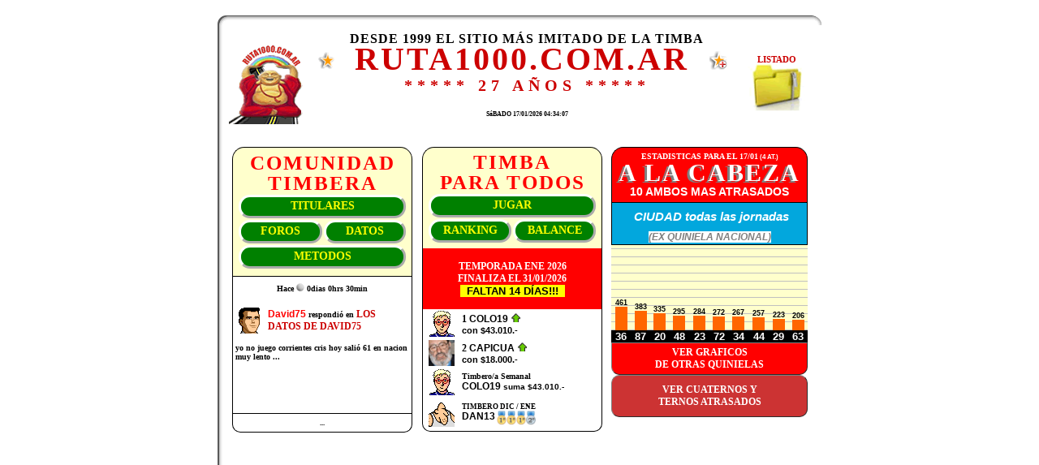

--- FILE ---
content_type: text/html; charset=ISO_8859-1
request_url: https://ruta1000.com.ar/index2008.php?FechaAlMinuto=2023_05_15
body_size: 9438
content:
 

<STYLE TYPE="text/css">
font.LittleLink, a.LittleLink:link, a.LittleLink:visited ,a.LittleLink:hover ,a.LittleLink:active { font-size:10px ; font-family:Verdana; color:#CC0000}
div.LittleLink { text-align:center;font-size:10px;background:#FFFFFF;border:#EEEEEE 1px solid;padding:0px }
font.LittleLink { color:#000000 }
h1 { margin:0;font-size:20px;color:#FFFFFF;font-family:Arial,Verdana}
h2 { margin:0;font-size:14px;color:#000000;font-family:Arial,Verdana }
</STYLE>

 
<html xmlns="http://www.w3.org/1999/xhtml">
<head>


<meta name="viewport" content="width=device-width,  initial-scale=0.75">


<!-- avisos automaticos google -->
<script async src="//pagead2.googlesyndication.com/pagead/js/adsbygoogle.js"></script>
<script>
     (adsbygoogle = window.adsbygoogle || []).push({
          google_ad_client: "ca-pub-5283369676931580",
          enable_page_level_ads: true
     });
</script>
<!-- fin avisos automaticos google -->

<STYLE TYPE="text/css">
font { font-family:Verdana;font-size:8px;}
td { font-family:Verdana;font-size:8px;}
a { text-decoration:none;}

a:active , a:link , a:visited {color:#CC0000;font-size:12}
a:active {color:#FF0000;font-size:12}
p.miparrafo {font-size:11}
td {font-size:14;text-align:center;font-weight:700;;margin:0px;padding:0}
font.Cabezas {font-style:italic;font-size:25;color:FF0000;font-family:Verdana}
<!--font.Cabezas2 {font-size:25;color:#000000;font-family:Impact}-->
font.Cabezas2 {font-size:25px;color:#000000;font-family: Verdana;font-style: normal;font-weight:900;font-style:italic}
font.CabezasCordoba {font-style:italic;font-size:22;color:FF0000;font-family:Verdana}
font.Texto2 {font-size:18}
font {font-size:12;font-family:Arial,Verdana}
font.titulo1 {font-size:30}
font.titulo2 {font-size:18}
font.titulo3 {font-size:14}
font.copyright {font-size:11;color:#000000 }

font.LittleLink, a.LittleLink:link, a.LittleLink:visited ,a.LittleLink:hover ,a.LittleLink:active { font-size:14px ; font-family:Verdana; color:#CC0000}
div.LittleLink { text-align:center;font-size:14;background:#FFFFFF;border:#EEEEEE 1px solid;padding:0px }
font.LittleLink { color:#000000 }

div.cuadro {font-size:12px;border:1px solid;background-color:white;padding:2px }

/* submenus */
font.SubMenus, a.SubMenus:link, a.SubMenus:visited ,a.SubMenus:hover ,a.SubMenus:active { font-size:11px ; font-family:Verdana; color:#CC0000}

li.SubMenusFolder { font-size:11px }

a.SubMenusLink , a.SubMenusLink:link, a.SubMenusLink:hover ,a.SubMenusLink:active { font-size:12px ; font-family:Verdana; color:black;}
a.SubMenusLink:visited { color:#CC0000; }

div.SubMenusTitulo { font-size:24px;line-height:2.0;text-align:center }

h1.juegos { background-color:green ; font-size:22px;color:white;text-align:center } /* quini 6 titulo */

h1.isFolder2 { font-size:16px;color:black} /* quini 6 resultados */ 
li.isFolder { margin-left:30px; } /* quini 6 resultados */ 
font.isFolder2 { font-size:16px;color:black} /* TABLA DE ATRASADOS */ 

//a:active , a:link , a:visited, a:hover { font-size:10px; font-family:Verdana }

a:active , a:link , a:visited { font-size:10px; font-family:Verdana }

a.link { font-size:10px ; }
a:visited { font-size:10px; font-family:Verdana;  }
li { font-size:12px; line-height:110%; }
.juegos {  color: red ; font-size:16px ; }


/* fin submenus */

</STYLE>

<!-- fin menu tree -->

<script type="text/javascript">
owurl7 = document.getElementById("menumostrar");
owurl7.style.display= 'block';
</script>


<script src="bookmark.js"></script> 

<script async src="showGlobales.js"></script> 


<script type="text/javascript">

function ocultar_mostrar(){

owurl7 = document.getElementById("submenus");
owurl7.style.display= owurl7.style.display!='none'? owurl7.style.display='none': owurl7.style.display='block';

owurl = document.getElementById("textomenumostrar");
owurl.text = owurl7.style.display!='block'? owurl.text='MOSTRAR SUBMENÚ': owurl.text='OCULTAR SUBMENÚ';

}

       
function IrLink(link1,link2) {
// alert() ;
// if(top.Resultados ){
// window.frames['Resultados'].location.href=link1;
// } else {
window.top.location.href=link2;
// }

}

</script>

<script type="text/javascript">

// Script para agragar a Favoritos

function agregar(){
//Para internet explorer
if ((navigator.appName=="Microsoft Internet Explorer") && (parseInt(navigator.appVersion)>=4)) {
var url="https://www.ruta1000.com.ar/"; //Cambia esta dirección por la de tu web
var titulo="Resultados Quinielas y Loterias de Argentina"; //Cambia esta nombre por el de tu web
window.external.AddFavorite(url,titulo);
}
//Para Netscape y Firefox
else {
if(navigator.appName == "Netscape")
alert ("Presione Crtl+D para agregar a este sitio en sus Bookmarks");  //Puedes personalizar este mensaje
}
}
</script>

<script>
  (function(i,s,o,g,r,a,m){i['GoogleAnalyticsObject']=r;i[r]=i[r]||function(){
  (i[r].q=i[r].q||[]).push(arguments)},i[r].l=1*new Date();a=s.createElement(o),
  m=s.getElementsByTagName(o)[0];a.async=1;a.src=g;m.parentNode.insertBefore(a,m)
  })(window,document,'script','//www.google-analytics.com/analytics.js','ga');

  ga('create', 'UA-6063169-1', 'ruta1000.com.ar');
  ga('send', 'pageview');

</script>


<!-- Google tag (gtag.js) -->
<script async src="https://www.googletagmanager.com/gtag/js?id=G-PM5T4CZELF"></script>
<script>
  window.dataLayer = window.dataLayer || [];
  function gtag(){dataLayer.push(arguments);}
  gtag('js', new Date());

  gtag('config', 'G-PM5T4CZELF');
</script>

</head>
<body OnLoad="focus()">
<BR>
<!-- Facebook -->
<div id="fb-root"></div>
<script>(function(d, s, id) {
  var js, fjs = d.getElementsByTagName(s)[0];
  if (d.getElementById(id)) return;
  js = d.createElement(s); js.id = id;
  js.src = 'https://connect.facebook.net/es_LA/sdk.js#xfbml=1&version=v2.12';
  fjs.parentNode.insertBefore(js, fjs);
}(document, 'script', 'facebook-jssdk'));</script>
<!-- FIN Facebook -->


<a name="top"></a>
<div align="center">


<!-- Tabla INICIAL -->

<!--------------------------- INICIO CUADRO 1 --------------------------->
<table style="padding:0px" border="0" cellpadding="0" cellspacing="0" width="600px" height="100%">

  <tr valign="top"><!-- fila 1 -->
   <td style="padding:0px"><img src="/images/cuadro3_r1_c1.gif" width="13" height="13" border="0"></td>
   <td style="padding:0px" background="/images/cuadro3_r1_c2.gif"><img src="/images/shim.gif" width="1" height="1" border="0"></td>
   <td style="padding:0px"><img src="/images/cuadro3_r1_c3.gif" width="13" height="13" border="0"></td>
  </tr>
  <tr valign="top"><!-- fila 2 -->
   <td style="padding:0px" background="/images/cuadro3_r2_c1.gif"><img src="/images/shim.gif" width="13" height="1" border="0"></td>
   <td style="padding:0px" width=100% height=100% align="center">
<!--------------------------- FIN CUADRO 1 (CONTENIDO) --------------------------->

<a name="-Sorteos"></a>

<!-- tabla1 -->
<table width="720px" border="0">

<tr  height="140px">
<td style="border:0px solid #000000;padding:0px;text-align:center" width="100px">
<a href="index2008.php" alt="menu"><img src='images/LogoRutaMini.gif' alt="Home - Página de inicio" border="0" width="100px" height="100px"></a>
</td>

<td width="100%" align="center">

<!-- 
<div style="line-height:2;background-color:white;font-size:11px">
<a class="LittleLink" style="font-size:11px" href="javascript:window.history.back();">&laquo; ATRÁS</a> |  
<a class="LittleLink" style="font-size:11px" href="index2008.php">HOME</a> |  
<a class="LittleLink" style="font-size:11px" href="index2008.php?Resultado=MenuPersonal" title="MENU PERSONAL" alt="MENU PERSONAL">MENU PERSONAL</a> |  
<a class="LittleLink" style="font-size:11px" href="index2008.php?Resultado=MenuCompleto" title="MENU COMPLETO" alt="MENU PERSONAL">MENU COMPLETO</a> |  
<A class="LittleLink" style="font-size:11px" HREF="javascript:history.go(0)">RECARGAR</a>
</div>
-->

<div style="background-color:white;border-style:solid;border-color:#FFFFFF;border-width:2px;padding:5px;letter-spacing:1px"><nobr>
<font style="font-size:16px;font-family:consolas,verdana;line-height:20%;letter-spacing:1px">DESDE 1999 EL SITIO MÁS IMITADO DE LA TIMBA</font><br>
<a style="font-size:18px" href="index2008.php?Resultado=MenuPersonal" title="MENU PERSONAL" alt="MENU PERSONAL"><img src="images/EstrellaMenu.gif" height="23px" border="0"></a> 
&nbsp;&nbsp;&nbsp;&nbsp;<a style="font-size:40px;text-decoration:none;font-family:impact,verdana;line-height:120%;letter-spacing:3px;color:#CC0000;" href="/" target="_top" >RUTA1000.COM.AR</a>&nbsp;&nbsp;&nbsp;&nbsp;
<a href="javascript:AddBookmark(document.title,window.location)" title="AGREGAR PAGINA AL MENU PERSONAL" 
alt="AGREGAR PAGINA AL MENU PERSONAL" ><img src="images/AgregarAlMenu.gif" height="23px" border=0></a>&nbsp;&nbsp;</font><bR>
<!-- <font style="font-size:16px;font-family:consolas,verdana;line-height:80%;letter-spacing:1px">26 AÑOS CON LA MEJOR INFORMACIÓN!!!</font><br>
<font style="font-size:14px;font-family:consolas,verdana;line-height:80%;letter-spacing:6px;color:#CC0000"> &nbsp;VERSION&nbsp;COMPLETA</font><br><br> -->
<font style="font-size:20px;font-family:consolas,verdana;line-height:80%;letter-spacing:6px;color:#CC0000">***** 27 AÑOS *****</font><br><br></div>
<div style="height:30px;font-size:8px"> 
SáBADO 17/01/2026 04:34:07<br><!-- Facebook -->
<div class="fb-like" data-href="https://www.ruta1000.com.ar" data-layout="button_count" data-action="like" data-size="small" data-show-faces="false" data-share="true"></div>
<!-- FIN Facebook -->
</div>
</td>

<td style="border:0px solid #000000;padding:0px;text-align:center" width="100px">
<a class="littlelink" target="Ruta1000Index2008" style="font-size:11px" href='index2008.php?Resultado=Ultimos_Sorteos_Loterias_Quinielas_Poceados#Sorteos'>LISTADO<br><img border="0px" height="60px" src="images/Listado.gif">
</td>
</tr>


</table>
<a name="Arriba"></a>

<!-- fin tabla1 -->

<!-- tabla2 -->

<table width="100%" border="0" cellspacing=0>
<tr><td valign="top" width="65%"><STYLE TYPE="text/css">
td.menu2 { padding:0px;border:3px white outset; border-radius: 20px; font-size:14px; background-color:green; height:29}
</STYLE>

<table border="0" width="100%" cellpadding=0 height="182px" cellspacing=0>
<tr width="200"><td valign="top" width="50%" style="padding:6px">

	<table bgcolor="FFFFFF" width="100%" style="border:#000000 solid 0px;text-align:center" border=0 cellpadding=0 cellspacing=0>
	<tr>
	<td colspan="2" bgcolor="#F5F5DC" height="160px" style="background:#FFFFCC;border-bottom:#000000 solid 0px;padding:5px;font-size:8px;border:1px black outset; border-top-left-radius:15px;border-top-right-radius:15px;">
	<a style="color:red;font-size:20px" target="_self" href="index2008.php?Resultado=libro"><font style="font-size:25px;text-decoration:none;font-family:impact,verdana;line-height:100%;letter-spacing:2px">COMUNIDAD<BR>TIMBERA</font></a><br>

	<table border=0 width="100%">

	<tr>
	<td class="menu2" colspan="2"><a class="littlelink" style="font-size:14px;color:yellow" target="_self" href="index2008.php?Resultado=libro">TITULARES</a></td>
	</tr>

	<tr>
	<td class="menu2"><a class="littlelink" style="font-size:14px;color:yellow" target="_self" href="index2008.php?Resultado=Foros">FOROS</a></td>
	<td class="menu2"><a class="littlelink" style="color:yellow;font-size:14px" target="_self" href="index2008.php?Resultado=Foro3">DATOS</a></td>
	</tr>

	<tr>
	<td class="menu2" colspan="2"><a class="littlelink" style="font-size:14px;color:yellow" target="_self" href="index2008.php?Resultado=Foro1">METODOS</a></td>
	</tr>

	</table>

</td>
</tr>

</table>

<table bgcolor="FFFFFF" width="100%" height="192px" style="border:#000000 solid 1px;border-top:#000000 solid 0px;margin:0 auto;border-bottom-left-radius:10px;border-bottom-right-radius:10px;" border=0 cellpadding=0 cellspacing=0>
<tr width="200">
<td style="padding:3px;margin:0px;font-size:10;border:#000000 solid 0px;" colspan=2>Hace <img src='../../images/boton_intermitente.gif' border='0'> 0dias 0hrs 30min</td></tr>
<tr height="50px">
<td width="40px;border:#000000 solid 0px;"><a href="index2008.php?Resultado=VerPerfil&user=David75"><img border='0' src='/ikonboard/avatars/M_25.gif'></a></td>
<td style="text-align:left;padding:3px;font-size:10;border:#000000 solid 0px;"><font color="FF0000">David75</font>  respondió en  <a style='color:#CC0000' href='index2008.php?Resultado=MensajeForo&forum=3&topic=2483#Sorteos'>LOS DATOS DE DAVID75</a><br></td>
</tr>
<tr>
<td style="text-align:left;padding:3px;font-size:10;border:#000000 solid 0px;border-bottom-left-radius:15px;border-bottom-right-radius:15px;" valign="top" colspan=2 height="89px">
yo no juego corrientes cris hoy salió 61 en nacion muy lento    ...</td></tr><tr><td colspan=2 style='font-size:9px;border-top:1px solid black;border-bottom-left-radius:15px;border-bottom-right-radius:15px;'>...</td></tr>
</table>

</td>
<td valign="top" style="padding:6px" width="50%" height="200">


	<table bgcolor="FFFFFF" width="100%" style="border:#000000 solid 0px;text-align:center" border=0 cellpadding=0 cellspacing=0>
	<tr>
	<td colspan="2" bgcolor="#F5F5DC" height="90px" style="background:#FFFFCC;padding:5px;font-size:8px;border:1px black outset; border-top-left-radius:15px;border-top-right-radius:15px;border-bottom:#000000 solid 0px;">
	<a style="color:red;font-size:20px" target="_self" href="index2008.php?Resultado=PublicarFijas"><font style="font-size:25px;text-decoration:none;font-family:impact,verdana;line-height:100%;letter-spacing:2px">TIMBA<BR>PARA TODOS</font></a><br>

	<table border=0 width="100%" height="60">

	<tr>
	<td class="menu2" colspan="2"><a class="littlelink" style="font-size:14px;color:yellow" target="_self" href="index2008.php?Resultado=PublicarFijas">JUGAR</a></td>
	</tr>

	<tr>
	<td class="menu2"><a class="littlelink" style="font-size:14px;color:yellow" target="_self" href="index2008.php?Resultado=Ranking">RANKING</a></td>
	<td class="menu2"><a class="littlelink" style="color:yellow;font-size:14px" target="_self" href="index2008.php?Resultado=Balance">BALANCE</a></td>
	</tr>

	</table>

		</td>
		</tr>

		<tr height=75>
		<td colspan=2 bgcolor="red" style="padding:5px;font-size:12;font-weight:bold;color:white;border-left:#000000 solid 1px;border-right:#000000 solid 1px">TEMPORADA ENE 2026<BR>FINALIZA EL 31/01/2026<br><font style='font-size:13px;color:black;background-color:yellow'>&nbsp;&nbsp;FALTAN 14 DÍAS!!!&nbsp;&nbsp;</font></td>
		</tr>

		<tr height=36 bgcolor="#FFFFFF">
		<td width=42 style="padding:2px;border-left:#000000 solid 1px" > <a target='_self' href='index2008.php?Resultado=VerPerfil&user=COLO19#Sorteos'><img border=0 src='/ikonboard/avatars/cari_019.gif' heigth=32 width=32></a></td><td style="text-align:left;padding:2px;font-size:12;border-right:#000000 solid 1px">1  <font style="font-size:12;font-weight:bolder">COLO19 <a href='#' title='43010,00'><img border=0 src='/images/caritas/flecha_up.gif' heigth=12 width=12></a><bR><font style='font-size:11px'>con $43.010.-</td>
		</tr>

		<tr height=36>
		<td width=42 style="padding:2px;border-left:#000000 solid 1px"> <a target='_self' href='index2008.php?Resultado=VerPerfil&user=CAPICUA#Sorteos'><img border=0 src='/ikonboard/avatars/M2_025.gif' heigth=32 width=32></a></td><td style="text-align:left;padding:2px;font-size:12;border-right:#000000 solid 1px">2  <font style="font-size:12;font-weight:bolder">CAPICUA <a href='#' title='18000,00'><img border=0 src='/images/caritas/flecha_up.gif' heigth=12 width=12></a><bR><font style='font-size:11px'>con $18.000.-</td>
		</tr>

		<tr height=36 bgcolor="#FFFFFF">
		<td width=42 style="padding:2px;border-left:#000000 solid 1px" > <a target='_self' href='index2008.php?Resultado=VerPerfil&user=COLO19#Sorteos'><img border=0 src='/ikonboard/avatars/cari_019.gif' heigth=32 width=32></a></td><td style="text-align:left;padding:2px;font-size:10;border-right:#000000 solid 1px">Timbero/a Semanal<br><font style="font-size:12;font-weight:bolder">COLO19<font style='font-size:10px'> suma $43.010.-</td>
		</tr>
		<tr height=43>
		<td width=42 style="padding:2px;border-left:#000000 solid 1px;border-bottom:#000000 solid 1px;border-bottom-left-radius:10px"><a target="_self" href='index2008.php?Resultado=VerPerfil&user=DAN13'><img border=0 
		src='../ikonboard/avatars/cari_039.gif' heigth=32 width=32></a></td><td style="text-align:left;padding:2px;font-size:9;border-bottom:#000000 solid 1px;border-right:#000000 solid 1px;border-bottom-right-radius:10px;">TIMBERO DIC / ENE<br><font style="font-size:12;font-weight:bolder">DAN13</font> <img width=12 border=0 src='/images/oro_c.gif' style='vertical-align:middle' title='Campeonato Ganado'><img width=12 border=0 src='/images/oro_c.gif' style='vertical-align:middle' title='Campeonato Ganado'><img width=12 border=0 src='/images/oro_c.gif' style='vertical-align:middle' title='Campeonato Ganado'><img width=12 border=0 src='/images/plata_c.gif' style='vertical-align:middle' title='SubCampeonato Ganado'></td>
		</tr>
		<!-- 
		<tr width=42 height=44> 
		<td style="padding:5px"><a target="_self" href='index2008.php?Resultado=VerPerfil&user=luciano'><img border=0 
		src='/ikonboard/avatars/M2_043.gif' heigth=32 width=32></a></td><td style="text-align:left;padding:2px;font-size:10">Super 
		Timbero: <font style="font-size:13;font-weight:normal">luciano<br><img width=12 border=0 src='/images/oro_c.gif' style='vertical-align:middle' title='Campeonato Ganado'><img width=12 border=0 src='/images/oro_c.gif' style='vertical-align:middle' title='Campeonato Ganado'><img width=12 border=0 src='/images/oro_c.gif' style='vertical-align:middle' title='Campeonato Ganado'><img width=12 border=0 src='/images/oro_c.gif' style='vertical-align:middle' title='Campeonato Ganado'><img width=12 border=0 src='/images/oro_c.gif' style='vertical-align:middle' title='Campeonato Ganado'><img width=12 border=0 src='/images/oro_c.gif' style='vertical-align:middle' title='Campeonato Ganado'><img width=12 border=0 src='/images/oro_c.gif' style='vertical-align:middle' title='Campeonato Ganado'><img width=12 border=0 src='/images/bronce_c.gif' style='vertical-align:middle' title='Tercer puesto Ganado'><img width=12 border=0 src='/images/bronce_c.gif' style='vertical-align:middle' title='Tercer puesto Ganado'><img width=12 border=0 src='/images/bronce_c.gif' style='vertical-align:middle' title='Tercer puesto Ganado'></td>
		</tr>
		-->

		</table>

</td></tr>
</table>

<br></td><td width='35%' valign='top' style='padding:5px;padding-top:6px'> <center> 
  
  <font  face="Arial"> 
  
 <table cellspacing="0" border="0" cellpadding="1" width="100%" bordercolor="000000"> 
  
 <tr><td bgcolor="#ff0000" style="color:#FFFFFF;font-size:10px;padding:5px;border:1px black outset; border-top-left-radius:15px;border-top-right-radius:15px;">ESTADISTICAS PARA EL 17/01<font style='font-size:8px'> (4 AT.)</font><BR> 
 <font style="font-size:30px;text-decoration:none;font-family:impact,verdana;line-height:100%;letter-spacing:2px;text-shadow: -3px 2px 0 grey">A LA CABEZA</font><br> 
 <font style="color:WHITE;font-size:14px">10 AMBOS MAS ATRASADOS 
 </td></tr> 
 <tr><td align="center" bgcolor="#02A7DD" style="padding:2px;color:white;font-size:15px;font-family:arial;border:1px black outset;border-top:none"> 
 <img src="/images/shim.gif" height="33px" width="1px" style='vertical-align:middle'><i> CIUDAD todas las jornadas<br><font style="font-size:12px;color:gray;background:white">(EX QUINIELA NACIONAL)</font></td></tr> 
 </table> 
  
  
   <table border="0" cellpadding="0" width="100%" cellspacing="0" bordercolor=000000> 
  
        <tr valign="bottom" align="center" height="105px"> 
  
             <TD style="padding:0px" width=6% background="../images/barra_fondo.gif"> 
                  <font style="font-size:9" color=000000><b>461<br> 
                  <IMG SRC="../images/barra_naranja.gif" width="15" HEIGHT="29" ALT=""> 
             </TD> 
  
             <TD style="padding:0px" width=6% background="../images/barra_fondo.gif"> 
                  <font style="font-size:9" color=000000><b>383<br> 
                  <IMG SRC="../images/barra_naranja.gif" width="15" HEIGHT="24" ALT=""> 
             </TD> 
  
  
             <TD style="padding:0px" width=5% background="../images/barra_fondo.gif"> 
                  <font style="font-size:9" color=000000><b>335<br> 
                  <IMG SRC="../images/barra_naranja.gif" width="15" HEIGHT="21" ALT=""> 
             </TD> 
  
             <TD style="padding:0px" width=6% background="../images/barra_fondo.gif"> 
                  <font style="font-size:9" color=000000><b>295<br> 
                  <IMG SRC="../images/barra_naranja.gif" width="15" HEIGHT="18" ALT=""> 
             </TD> 
  
             <TD style="padding:0px" width=6% background="../images/barra_fondo.gif"> 
                  <font style="font-size:9" color=000000><b>284<br> 
                  <IMG SRC="../images/barra_naranja.gif" width="15" HEIGHT="18" ALT=""> 
             </TD> 
  
  
             <TD style="padding:0px" width=5% background="../images/barra_fondo.gif"> 
                  <font style="font-size:9" color=000000><b>272<br> 
                  <IMG SRC="../images/barra_naranja.gif" width="15" HEIGHT="17" ALT=""> 
             </TD> 
  
             <TD style="padding:0px" width=6% background="../images/barra_fondo.gif"> 
                  <font style="font-size:9" color=000000><b>267<br> 
                  <IMG SRC="../images/barra_naranja.gif" width="15" HEIGHT="17" ALT=""> 
             </TD> 
  
             <TD style="padding:0px" width=6% background="../images/barra_fondo.gif"> 
                  <font style="font-size:9" color=000000><b>257<br> 
                  <IMG SRC="../images/barra_naranja.gif" width="15" HEIGHT="16" ALT=""> 
             </TD> 
  
  
             <TD style="padding:0px" width=5% background="../images/barra_fondo.gif"> 
                  <font style="font-size:9" color=000000><b>223<br> 
                  <IMG SRC="../images/barra_naranja.gif" width="15" HEIGHT="14" ALT=""> 
             </TD> 
  
             <TD style="padding:0px" width=5% background="../images/barra_fondo.gif"> 
                  <font style="font-size:9" color=000000><b>206<br> 
                  <IMG SRC="../images/barra_naranja.gif" width="15" HEIGHT="13" ALT=""> 
             </TD> 
  
  
 </tr> 
  
                 <tr valign="bottom" align="center"> 
  
                   <td style="padding:0px" bgcolor=000000><b><font face="Arial" size="1" color=FFFFFF style="font-size:13">36</font></td> 
                   <td style="padding:0px" bgcolor=000000><b><font face="Arial" size="1" color=FFFFFF style="font-size:13">87</font></td> 
                   <td style="padding:0px" bgcolor=000000><b><font face="Arial" size="1" color=FFFFFF style="font-size:13">20</font></td> 
                   <td style="padding:0px" bgcolor=000000><b><font face="Arial" size="1" color=FFFFFF style="font-size:13">48</font></td> 
                   <td style="padding:0px" bgcolor=000000><b><font face="Arial" size="1" color=FFFFFF style="font-size:13">23</font></td> 
                   <td style="padding:0px" bgcolor=000000><b><font face="Arial" size="1" color=FFFFFF style="font-size:13">72</font></td> 
                   <td style="padding:0px" bgcolor=000000><b><font face="Arial" size="1" color=FFFFFF style="font-size:13">34</font></td> 
                   <td style="padding:0px" bgcolor=000000><b><font face="Arial" size="1" color=FFFFFF style="font-size:13">44</font></td> 
                   <td style="padding:0px" bgcolor=000000><b><font face="Arial" size="1" color=FFFFFF style="font-size:13">29</font></td> 
                   <td style="padding:0px" bgcolor=000000><b><font face="Arial" size="1" color=FFFFFF style="font-size:13">63</font></td> 
  
  
                 </tr> 
  
  
               </table> 
  
  
<table width="100%" cellpadding=0 cellspacing=0>
<tr><td width="100%" style="background:red;padding:0px;border:1px gray outset; border-bottom-left-radius:10px;border-bottom-right-radius:10px; vertical-align:middle;height:40">
<a style="font-size:12px;color:white" href="index2008.php?Resultado=EstadisticasHome">VER GRAFICOS<BR>DE OTRAS QUINIELAS</a></td></tr>
<tr><td width="100%" style="background:#CC3333;padding:10px;border:1px gray outset; border-radius: 10px; vertical-align:middle;height:40">
<a style="font-size:12px;color:white" href="index2008.php?Resultado=EstadisticasHome2">VER CUATERNOS Y<BR>TERNOS ATRASADOS</a></td></tr>
</table>

</td></tr>
</table>
<script async src="https://pagead2.googlesyndication.com/pagead/js/adsbygoogle.js"></script>
<!-- wap -->
<ins class="adsbygoogle"
     style="display:block"
     data-ad-client="ca-pub-5283369676931580"
     data-ad-slot="5516940708"
     data-ad-format="auto"
     data-full-width-responsive="true"></ins>
<script>
     (adsbygoogle = window.adsbygoogle || []).push({});
</script>
<font style="font-size:6px;color:#DCDCDC">wap</font><table width="100%" border="0">
<tr><td><br><!--------------------------- INICIO CUADRO 1 --------------------------->
<table style="padding:0px" border="0" cellpadding="0" cellspacing="0" width="100%" height="100%">

  <tr valign="top"><!-- fila 1 -->
   <td style="padding:0px"><img src="/images/cuadro3_r1_c1.gif" width="13" height="13" border="0"></td>
   <td style="padding:0px" background="/images/cuadro3_r1_c2.gif"><img src="/images/shim.gif" width="1" height="1" border="0"></td>
   <td style="padding:0px"><img src="/images/cuadro3_r1_c3.gif" width="13" height="13" border="0"></td>
  </tr>
  <tr valign="top"><!-- fila 2 -->
   <td style="padding:0px" background="/images/cuadro3_r2_c1.gif"><img src="/images/shim.gif" width="13" height="1" border="0"></td>
   <td style="padding:0px" width=100% height=100% align="center">
<!--------------------------- FIN CUADRO 1 (CONTENIDO) --------------------------->
<STYLE TYPE="text/css">

td.menu { padding:5px;border:3px white outset; border-radius: 20px; font-size:14px}

</STYLE>

<table cellspacing=0 cellpadding=10 width="100%" border="0">
<tr height="35">
<td bgcolor="yellow" class="menu"><a class="LittleLink" style="font-size:14px;color:black;background:yellow" href="javascript:window.history.back();">&nbsp;&laquo; ATRÁS&nbsp;</a></td>
<td bgcolor="yellow" class="menu"><a class="LittleLink" style="font-size:14px;color:black;background:yellow" href="index2008.php">&nbsp;HOME&nbsp;</a></td>
<td bgcolor="yellow" class="menu"><a class="LittleLink" style="font-size:14px;color:black;background:yellow" href="index2008.php?Resultado=MenuPersonal" title="MENU PERSONAL" alt="MENU PERSONAL">&nbsp;MENU PERSONAL&nbsp;</a></td>
<td bgcolor="yellow" class="menu"><a class="LittleLink" style="font-size:14px;color:black;background:yellow" href="index2008.php?Resultado=MenuCompleto" title="MENU COMPLETO" alt="MENU PERSONAL">&nbsp;MENU COMPLETO&nbsp;</a></td>
<td bgcolor="yellow" class="menu"><A class="LittleLink" style="font-size:14px;color:black;background:yellow" HREF="javascript:history.go(0)">&nbsp;RECARGAR&nbsp;</a></td>
</tr>
</table>

<table cellspacing=0 cellpadding=10 width="100%" border="0" >
<tr height="35">
<td bgcolor="#006699" class="menu"><a class="LittleLink" style="font-size:14px;color:white" href="/index2008.php?Resultado=MenuCompleto#Buscadores">BUSCADOR</a>&nbsp</td>
<td bgcolor="#CC3333" class="menu"><a class="LittleLink" style="font-size:14px;color:white" href="index2008.php">QUINIELAS AL DIA</a></td>
<td bgcolor="#006699" class="menu"><a class="LittleLink" style="font-size:14px;color:white" href="index2008.php?Resultado=Quini_6">QUINI 6</a></td>
<td bgcolor="#CC3333" class="menu"><a class="LittleLink" style="font-size:14px;color:white" href="index2008.php?Resultado=Loto">LOTO</a></td>
<td bgcolor="#006699" class="menu"><a class="LittleLink" style="font-size:14px;color:white" href="index2008.php?Resultado=Loto_5">LOTO 5</a></td>
<td bgcolor="#CC3333" class="menu"><a class="LittleLink" style="font-size:14px;color:white" href="index2008.php?Resultado=Brinco">BRINCO</a></td>
</tr>
</table>

<table cellspacing=0 cellpadding=10 width="100%" border="0" >
<tr height="35">
<td bgcolor="#CC3333" class="menu"><a class="LittleLink" style="font-size:13px;color:white" href="index2008.php?Resultado=Quiniela_Poceada">POCEADA<br>CIUDAD</a></td>
<td bgcolor="#006699" class="menu"><a class="LittleLink" style="font-size:13px;color:white" href="index2008.php?Resultado=Quiniela_Plus">QUINIELA<BR>PLUS</a></td>
<td bgcolor="#CC3333" class="menu"><a class="LittleLink" style="font-size:13px;color:white" href="index2008.php?Resultado=Poceada_Cordobesa">POCEADA<BR>CORDOBESA</a></td>
<td bgcolor="#006699" class="menu"><a class="LittleLink" style="font-size:13px;color:white" href="index2008.php?Resultado=Poceada_Federal">POCEADA<BR>FEDERAL</a></td>
<td bgcolor="#CC3333" class="menu"><a class="LittleLink" style="font-size:13px;color:white" href="index2008.php?Resultado=Telekino">TELEKINO</a></td>
<td bgcolor="#006699" class="menu"><a class="LittleLink" style="font-size:13px;color:white" href="index2008.php?Resultado=Ultimos_Sorteos_Loterias_Quinielas_Poceados#Loterias">LOTERIAS</a></td>
</tr>
<tr>
</table>

<table cellspacing=0 cellpadding=10 width="100%" border="0">
<tr height="35">

<td bgcolor="#CC3333" class="menu"><a class="LittleLink" style="font-size:13px;color:white" href="index2008.php?Resultado=libro">TITULARES</a></td>
<td bgcolor="#006699" class="menu"><a class="LittleLink" style="font-size:13px;color:white" href="index2008.php?Resultado=Foros">FOROS</a></td>
<td bgcolor="#CC3333" class="menu"><a class="LittleLink" style="font-size:13px;color:white" href="/index2008.php?Resultado=Ranking">RANKING</a></td>
<td bgcolor="#006699" class="menu"><a class="LittleLink" style="font-size:13px;color:white" href="/index2008.php?Resultado=Palpitos">NUESTROS PALPITOS</a></td>
<td bgcolor="RED" class="menu"><a class="LittleLink" style="font-size:13px;color:white" href="/index2008.php?Resultado=PublicarPalpito">TU MEJOR AMBO<BR>PARA CIUDAD!!!<img src='/images/nuevo.gif' border='0'></a></td>
<td bgcolor="#006699" class="menu"><a class="LittleLink" style="font-size:13px;color:white" href="/index2008.php?Resultado=Numeros_Suenos">SUEÑOS</a></td>
<td bgcolor="#CC3333" class="menu"><a class="LittleLink" style="font-size:13px;color:white" href="/index2008.php?Resultado=Feriados">FERIADOS</a></td>
</tr>
</table>

<!--------------------------- INICIO CUADRO 2 ( FIN CONTENIDO) --------------------------->
   </td>
   <td style="padding:0px" background="/images/cuadro3_r2_c3.gif"><img src="/images/shim.gif" width="13" height="1" border="0"></td>
  </tr>
  <tr valign="top"><!-- fila 3 -->
   <td style="padding:0px" ><img src="/images/cuadro3_r3_c1.gif" width="13" height="12" border="0"></td>
   <td height="12" style="padding:0px"  background="/images/cuadro3_r3_c2.gif"><img src="/images/shim.gif" width="1" height="1" border="0"></td>
   <td style="padding:0px" ><img src="/images/cuadro3_r3_c3.gif" width="13" height="12" border="0"></td>
  </tr>

</table>
<!--------------------------- FIN CUADRO 2 --------------------------->
</tr></td></table><!-- 
<table border="0" width="100%">
<tr><td align="center" width="50%">

<div style="text-align:center">
<script async src="//pagead2.googlesyndication.com/pagead/js/adsbygoogle.js"></script>

<ins class="adsbygoogle"
     style="display:inline-block;width:336px;height:280px"
     data-ad-client="ca-pub-5283369676931580"
     data-ad-slot="4394819480"></ins>
<script>
(adsbygoogle = window.adsbygoogle || []).push({});
</script>
</div>

</td>

<td valign="top" style="padding:0px">

<div style="text-align:center">

<script async src="//pagead2.googlesyndication.com/pagead/js/adsbygoogle.js"></script>

<ins class="adsbygoogle"
     style="display:inline-block;width:336px;height:280px"
     data-ad-client="ca-pub-5283369676931580"
     data-ad-slot="5871552684"></ins>
<script>
(adsbygoogle = window.adsbygoogle || []).push({});
</script>

</div>


</td>
</tr>

</table>

-->

<!-- 
<table width="100%">
<TR><TD style="background:red;height:25px;border:1px black solid;padding:5px;font-size:10;color:black" >
<img src="images/nuevo.gif"> ESTADISTICAS DE LA QUINIELA DE MONTEVIDEO POR JORNADAS: 
<a style="font-size:10px;color:yellow" href="index2008.php?Resultado=Quiniela_Montevideo_Tombola_Estadisticas_Matutina">MATUTINA</a> Y 
<a style="font-size:10px;color:yellow" href="index2008.php?Resultado=Quiniela_Montevideo_Tombola_Estadisticas_Nocturna">NOCTURNA</a>
</TD></TR>
</table>
-->

<!-- fin tabla2 -->

<!-- TABLA PRINCIPAL -->

<!-- 
<div class="LittleLink" style="background:#FFFF00;border:none;border-bottom:#000000 1px dotted;;border-top:#000000 1px dotted;font-size:10px;padding:4px;color:gray;">
<a class="LittleLink" style="font-size:10px" href="index2008.php?Resultado=Loto">Loto</a> |  
<a class="LittleLink" style="font-size:10px" href="index2008.php?Resultado=Quini_6">Quini 6</a> |  
<a class="LittleLink" style="font-size:10px" href="index2008.php?Resultado=Quiniela_Plus">Quiniela Plus</a> |  
<a class="LittleLink" style="font-size:10px" href="index2008.php?Resultado=Quiniela_Super_Plus">Super Plus</a> |  
<a class="LittleLink" style="font-size:10px" href="index2008.php?Resultado=Quiniela_Chance_Plus">Chance Plus</a> |  
<a class="LittleLink" style="font-size:10px" href="index2008.php?Resultado=Quiniela_Poceada">Quiniela Poceada</a> |  
<a class="LittleLink" style="font-size:10px" href="index2008.php?Resultado=Loto_5">Loto 5</a> |  
<a class="LittleLink" style="font-size:10px" href="index2008.php?Resultado=Telekino">Telekino</a> |  
<a class="LittleLink" style="font-size:10px" href="index2008.php?Resultado=Brinco">Brinco</a>
</div>

<bR>
-->

<table width="100%" cellpadding=0 cellspacing=0 border=0>

<tr>

<!-- TABLA PRINCIPAL SEGUNDA COLUMNA INICIO -->

<td width="100%" style="text-align:center" align="center" valign="top" bgcolor="FFFFFF">

<head><TITLE>QUINIELAS CONFIABLES 2023_05_15 YA! QUINIELA NACIONAL, QUINIELA PROVINCIA, LOTO...</TITLE><meta NAME="description" CONTENT="ULTIMOS RESULTADOS del 2023_05_15 de QUINIELAS Y TODOS LOS SORTEOS DE ARGENTINA, QUINIELA NACIONAL, QUINIELA BUENOS AIRES, QUINIELA MONTEVIDEO, QUINIELA SANTA FE, QUINIELA DE CORDOBA, LOTO. QUINI6, TELEKINO, MI BINGO, LOTERIA DE LA CIUDAD, LOTERIA CORDOBA, LOTERIAS"></head>
<html xmlns="http://www.w3.org/1999/xhtml">
<head>
<meta http-equiv="Content-Type" content="text/html; charset=utf-8" />
<STYLE TYPE="text/css">
a:active , a:link , a:visited {color:#CC0000;font-size:12}
a:active {color:#FF0000;font-size:12}
a:active.Resultados1  , a:link.Resultados1 , a:visited.Resultados1 { text-align:center;font-size:24px}
font.Resultados1 { text-align:center;font-size:24px}
div.BigLink { text-align:center;font-size:10;background:#FFFFFF;border:#EEEEEE 1px solid;padding:5px }
div.LittleLink { text-align:center;font-size:10;background:#FFFFFF;border:#EEEEEE 1px solid;padding:5px }
div.LittleLink { text-align:center;font-size:10px;background:#FFFFFF;border:#EEEEEE 1px solid;padding:5px ;font-weight:800}
font {font-size:12;font-family:Arial,Verdana;font-weight:800}
font.BigLink { color:#000000 }
font.BigLink, a.BigLink:link, a.BigLink:visited ,a.BigLink:hover ,a.BigLink:active { font-size:20px ; font-family:Verdana; color:#CC0000}

font.LittleLink { color:#000000 ;font-weight:800 }
font.LittleLink { color:#000000 }
font.LittleLink, a.LittleLink:link, a.LittleLink:visited ,a.LittleLink:hover ,a.LittleLink:active { font-size:8px ; font-family:Verdana; color:#CC0000 ;font-weight:800}
font.LittleLink, a.LittleLink:link, a.LittleLink:visited ,a.LittleLink:hover ,a.LittleLink:active { font-size:8px ; font-family:Verdana; color:#CC0000}
font.Texto2 {font-size:18}
font.copyright {font-size:11;color:#000000 }
font.titulo1 {font-size:30}
font.titulo2 {font-size:18}
font.titulo3 {font-size:14}
h1 { margin:0;font-size:20px;color:#FFFFFF;font-family:Arial,Verdana;font-weight:800 }
h2 { margin:0;font-size:14px;color:#000000;font-family:Arial,Verdana;font-weight:800 }
p.miparrafo {font-size:11}
font.Cabezas {font-style:italic;font-size:30px;color:FF0000;font-family:Verdana}
font.Cabezas2 {font-style:italic;font-size:30px;color:FFFFFF;font-family:Verdana}
td {font-size:14;text-align:center;font-weight:800;margin:0px;padding:0px;font-family:Verdana}

</STYLE></head><body><HR><div style='font-size:20px' align='center'>QUINIELAS AL DIA DE DIAS ANTERIORES</DIV>
<table width="100%" cellpadding=1 cellspacing=3 bgcolor='white' border=0>

<tr height="30px"><td style='border-top-left-radius:15px;border-top-right-radius:15px;border:black outset 1px'  bgcolor='green'  width='14%'><A target='_self' CLASS='LITTLELINK' style='font-size:11px;color:yellow' HREF='index2008.php?FechaAlMinuto=2026_01_03#Sorteos'>SÁBADO<br>03/01/26</A></td>
<td style='border-top-left-radius:15px;border-top-right-radius:15px;border:black outset 1px'  bgcolor='green'  width='14%'><A target='_self' CLASS='LITTLELINK' style='font-size:11px;color:yellow' HREF='index2008.php?FechaAlMinuto=2026_01_05#Sorteos'>LUNES<br>05/01/26</A></td>
<td style='border-top-left-radius:15px;border-top-right-radius:15px;border:black outset 1px'  bgcolor='green'  width='14%'><A target='_self' CLASS='LITTLELINK' style='font-size:11px;color:yellow' HREF='index2008.php?FechaAlMinuto=2026_01_06#Sorteos'>MARTES<br>06/01/26</A></td>
<td style='border-top-left-radius:15px;border-top-right-radius:15px;border:black outset 1px'  bgcolor='green'  width='14%'><A target='_self' CLASS='LITTLELINK' style='font-size:11px;color:yellow' HREF='index2008.php?FechaAlMinuto=2026_01_07#Sorteos'>MIÉRCOLES<br>07/01/26</A></td>
<td style='border-top-left-radius:15px;border-top-right-radius:15px;border:black outset 1px'  bgcolor='green'  width='14%'><A target='_self' CLASS='LITTLELINK' style='font-size:11px;color:yellow' HREF='index2008.php?FechaAlMinuto=2026_01_08#Sorteos'>JUEVES<br>08/01/26</A></td>
<td style='border-top-left-radius:15px;border-top-right-radius:15px;border:black outset 1px'  bgcolor='green'  width='14%'><A target='_self' CLASS='LITTLELINK' style='font-size:11px;color:yellow' HREF='index2008.php?FechaAlMinuto=2026_01_09#Sorteos'>VIERNES<br>09/01/26</A></td>
<td style='border-top-left-radius:15px;border-top-right-radius:15px;border: black outset 1px;' width='16%' rowspan=2 bgcolor='#FF0000'  ><A target='_self' CLASS='LITTLELINK' style='font-size:14px;color:white' HREF='index2008.php'>ULTIMAS<br>CABEZAS</A></td></tr><tr height='30px'><td style='border-top-left-radius:15px;border-top-right-radius:15px;border:black outset 1px'  bgcolor='green'  width='14%'><A target='_self' CLASS='LITTLELINK' style='font-size:11px;color:yellow' HREF='index2008.php?FechaAlMinuto=2026_01_10#Sorteos'>SÁBADO<br>10/01/26</A></td>
<td style='border-top-left-radius:15px;border-top-right-radius:15px;border:black outset 1px'  bgcolor='green'  width='14%'><A target='_self' CLASS='LITTLELINK' style='font-size:11px;color:yellow' HREF='index2008.php?FechaAlMinuto=2026_01_12#Sorteos'>LUNES<br>12/01/26</A></td>
<td style='border-top-left-radius:15px;border-top-right-radius:15px;border:black outset 1px'  bgcolor='green'  width='14%'><A target='_self' CLASS='LITTLELINK' style='font-size:11px;color:yellow' HREF='index2008.php?FechaAlMinuto=2026_01_13#Sorteos'>MARTES<br>13/01/26</A></td>
<td style='border-top-left-radius:15px;border-top-right-radius:15px;border:black outset 1px'  bgcolor='green'  width='14%'><A target='_self' CLASS='LITTLELINK' style='font-size:11px;color:yellow' HREF='index2008.php?FechaAlMinuto=2026_01_14#Sorteos'>MIÉRCOLES<br>14/01/26</A></td>
<td style='border-top-left-radius:15px;border-top-right-radius:15px;border:black outset 1px'  bgcolor='green'  width='14%'><A target='_self' CLASS='LITTLELINK' style='font-size:11px;color:yellow' HREF='index2008.php?FechaAlMinuto=2026_01_15#Sorteos'>JUEVES<br>15/01/26</A></td>
<td bgcolor='red' style='border-top-left-radius:15px;border-top-right-radius:15px;border:black outset 1px' width='14%'><A target='_self' CLASS='LITTLELINK' style='font-size:11px;color:white' HREF='index2008.php?FechaAlMinuto=2026_01_16#Sorteos'>VIERNES<br>16/01/26</A></td>
</tr></table><a name="#Quinielas"></a>

<!-- 
<div style="background-color:RED;border-style:solid;border-color:BLUE;border-width:12px;padding:0px;letter-spacing:1px;font-size:14px;color:yellow">
ESTIMADOS AMIGOS: LOS RESULTADOS Y LA INFO<BR>MAS CONFIABLES SIEMPRE ANTES DE LAS 22</DIV>
-->

<table width="100%" border=0px>
<tr><td style="padding:5px" width="15%" align="center"><a style="font-size:10px" href="index2008.php?Resultado=EstadisticasHome" alt="Estadisticas">ESTADISTICAS<br><img height="40px" src='images/EstadisticasMedia.gif'></a></td>

<td>
<div style="background-color:white;border-style:solid;border-color:#FFFFFF;border-width:2px;padding:5px;letter-spacing:1px;font-size:10px">
<h1 style='font-size:34px;font-family:arial;color:#000000;line-height:70%;letter-spacing:2px;font-weight:bolder'>QUINIELAS AL DIA</h1>
17/01/2026 04:34:07
</div>

</td>
<td style="padding:5px" width="15%" align="center">
<a style="font-size:10px" href='index2008.php?Resultado=Ultimos_Sorteos_Loterias_Quinielas_Poceados#Sorteos'>LISTADO<br><img border="0px" height="40px" src="images/Listado.gif"></a><br>
</td>
</tr>
<tr>
<td colspan=3 style="padding:2px" width="100%" align="center" bgcolor="white">

<table cellspacing=0 cellpadding=10 width="100%" border="0" >
<tr height="10">
<td width="50%" bgcolor="green" align="center" STYLE="padding:3px;border:3px white outset; border-radius: 20px;"><A style="font-size:14px;color:white" href="index2008.php?Resultado=Ultimos_Sorteos_Loterias_Quinielas_Poceados#Sorteos">VER LISTADO DE LOS ULTIMOS SORTEOS DE QUINIELA</a></td>
</tr><tr>
<td width="50%" bgcolor="green" align="center" STYLE="padding:3px;border:3px white outset; border-radius: 20px;"><A style="font-size:14px;color:white" href='index2008.php?Resultado=MenuCompleto#Sorteos'>VER MENU COMPLETO</a></td>

</tr>
</table>

</td></tr>
</table>

<a name="Top"></a><tr><td colspan=3 style="padding:2px" width="100%" align="center" bgcolor="white"><br><table cellspacing=0 cellpadding=10 width="100%" border="0" ><tr height="10"><td width="50%" bgcolor="white" align="center" STYLE="padding:3px;border:3px gray outset; border-radius: 40px;"> </font><br><FONT style='font-size:12;color:black;font-weight:800;font-family:Verdana'>Semana del Lunes 12/01/2026 al S&aacute;bado 17/01/2026 - Incluido Sorteo 16/01/2026 21:00<br><FONT style='font-size:15;color:black;font-weight:700;font-family:Verdana;text-decoration: none'>LOS MAGOS/AS QUE DEJARON SU MEJOR AMBO PARA CIUDAD Y ACERTARON<br><br><FONT style='font-size:15;color:green;font-weight:700;font-family:Verdana;background-color:white'>"PABL170"
"Sky714"
"El Parquero"
"danilucero"
"Guss74vo"
</font><br><br><a class="SubMenusLink" style="font-size:12;color:red" href="https://ruta1000.com.ar/index2008.php?Resultado=PublicarPalpito">CLICK AQUI PARA DEJAR TU MEJOR AMBO SEMANAL PARA CIUDAD O VER BALANCE</a></td></tr> </table> </td></tr></table> <br><head><TITLE>QUINIELAS CONFIABLES YA, AL DIA! QUINIELA NACIONAL Y MAS</TITLE><meta NAME="description" CONTENT="ULTIMOS RESULTADOS de QUINIELAS Y TODOS LOS SORTEOS DE ARGENTINA, QUINIELA NACIONAL, QUINIELA BUENOS AIRES, QUINIELA MONTEVIDEO, QUINIELA SANTA FE, QUINIELA DE CORDOBA, LOTO. QUINI6, TELEKINO, MI BINGO, LOTERIA DE LA CIUDAD, LOTERIA CORDOBA, LOTERIAS"></head><DIV ALIGN=CENTER><BR><BR><FONT STYLE='FONT-SIZE:24PX'>NO HAY SORTEOS<BR>CON LA FECHA INDICADA 2023_05_15</DIV></div></body>


<!-- 
<hr>
<iframe name="Resultados" src="http://smartad.mercadolibre.com.ar/jm/SmartAd?tool=5373463&creativity=166401&new=Y&ovr=N&bgcol=FFFFFF&brdcol=000000&txtcol=006600&lnkcol=0000FF&hvrcol=FF0000&prccol=FF0000&site=MLA" 
width="468" height="60" scrolling="no" frameborder="0" marginheight="0" marginwidth="0">
</iframe>
-->

</td>


<!-- Comienza columna derecha -->
<td valign="top" align="center" width="1px" bgcolor="FFFFFF">
<img src="images/shim.gif" width=1 height=1 border=0><!--#-->
</td>

<!-- TABLA PRINCIPAL SEGUNDA COLUMNA FIN -->
<!-- Fin columna 2 -->

</tr>

<tr><td colspan=3 style="text-align:center;background:#FFFFFF;border:0;padding:0">


<hr>
<!--------------------------- INICIO CUADRO 1 --------------------------->
<table style="padding:0px" border="0" cellpadding="0" cellspacing="0" width="100%" height="100%">

  <tr valign="top"><!-- fila 1 -->
   <td style="padding:0px"><img src="/images/cuadro3_r1_c1.gif" width="13" height="13" border="0"></td>
   <td style="padding:0px" background="/images/cuadro3_r1_c2.gif"><img src="/images/shim.gif" width="1" height="1" border="0"></td>
   <td style="padding:0px"><img src="/images/cuadro3_r1_c3.gif" width="13" height="13" border="0"></td>
  </tr>
  <tr valign="top"><!-- fila 2 -->
   <td style="padding:0px" background="/images/cuadro3_r2_c1.gif"><img src="/images/shim.gif" width="13" height="1" border="0"></td>
   <td style="padding:0px" width=100% height=100% align="center">
<!--------------------------- FIN CUADRO 1 (CONTENIDO) --------------------------->

<font class="copyright">&copy; El contenido producido por este sitio solamente puede ser difundido bajo expresa autorización de www.Ruta1000.com.ar &reg; <br>
En caso de discrepancia entre nuestros datos y el extracto oficial tendrá validez este último.<BR>
Los nombres de juegos y productos aquí mencionados pueden ser marcas registradas de sus respectivos propietarios.<br>
<font style="font-size:16;color:FF0000">RUTA1000 NO RECOMIENDA NI VENDE NINGUN SISTEMA DE APUESTAS!.<br>

<!--------------------------- INICIO CUADRO 2 ( FIN CONTENIDO) --------------------------->
   </td>
   <td style="padding:0px" background="/images/cuadro3_r2_c3.gif"><img src="/images/shim.gif" width="13" height="1" border="0"></td>
  </tr>
  <tr valign="top"><!-- fila 3 -->
   <td style="padding:0px" ><img src="/images/cuadro3_r3_c1.gif" width="13" height="12" border="0"></td>
   <td height="12" style="padding:0px"  background="/images/cuadro3_r3_c2.gif"><img src="/images/shim.gif" width="1" height="1" border="0"></td>
   <td style="padding:0px" ><img src="/images/cuadro3_r3_c3.gif" width="13" height="12" border="0"></td>
  </tr>

</table>
<!--------------------------- FIN CUADRO 2 --------------------------->


<link rel="stylesheet" type="text/css" href="style2008.css" />

<hr>
<!--------------------------- INICIO CUADRO 1 --------------------------->
<table style="padding:0px" border="0" cellpadding="0" cellspacing="0" width="100%" height="100%">

  <tr valign="top"><!-- fila 1 -->
   <td style="padding:0px"><img src="/images/cuadro3_r1_c1.gif" width="13" height="13" border="0"></td>
   <td style="padding:0px" background="/images/cuadro3_r1_c2.gif"><img src="/images/shim.gif" width="1" height="1" border="0"></td>
   <td style="padding:0px"><img src="/images/cuadro3_r1_c3.gif" width="13" height="13" border="0"></td>
  </tr>
  <tr valign="top"><!-- fila 2 -->
   <td style="padding:0px" background="/images/cuadro3_r2_c1.gif"><img src="/images/shim.gif" width="13" height="1" border="0"></td>
   <td style="padding:0px" width=100% height=100% align="center">
<!--------------------------- FIN CUADRO 1 (CONTENIDO) --------------------------->

    <font class="copyright">Copyright 1999<br>Todos los derechos reservados<br>
    <a href="index2008.php?Resultado=Politica_de_Privacidad">Política de privacidad</a><hr>

<!--
    <a target="_top" href="http://www.Daniel777.com">Design and maintenance by Daniel777.com</a><br>
    <a target="_top" href="http://www.Daniel777.com">Diseño y gestor de contenido Daniel777.com</a>
-->

<!--------------------------- INICIO CUADRO 2 ( FIN CONTENIDO) --------------------------->
   </td>
   <td style="padding:0px" background="/images/cuadro3_r2_c3.gif"><img src="/images/shim.gif" width="13" height="1" border="0"></td>
  </tr>
  <tr valign="top"><!-- fila 3 -->
   <td style="padding:0px" ><img src="/images/cuadro3_r3_c1.gif" width="13" height="12" border="0"></td>
   <td height="12" style="padding:0px"  background="/images/cuadro3_r3_c2.gif"><img src="/images/shim.gif" width="1" height="1" border="0"></td>
   <td style="padding:0px" ><img src="/images/cuadro3_r3_c3.gif" width="13" height="12" border="0"></td>
  </tr>

</table>
<!--------------------------- FIN CUADRO 2 --------------------------->

<BR>

<STYLE TYPE="text/css">
td.menu { padding:5px;border:3px white outset; border-radius: 20px; font-size:14px;height:45px;text-align:center}
</STYLE>

<div align="center">
<font style="font-size:30px">SITIOS DE SOLO RESULTADOS</font>

<table cellspacing=0 cellpadding=10 width="500" border="0">

<tr><td bgcolor="#CCFF66" class="menu"><a class="LittleLink" style="font-size:18px;color:black" target="_top" href="http://quinieladelaciudad.ruta1000.com.ar/">Quiniela de la Ciudad (Ex Quiniela Nacional)</a></td></tr>
<tr><td bgcolor="#CDB551" class="menu"><a class="LittleLink" style="font-size:18px;color:black" target="_top" href="http://quinielabuenosaires.ruta1000.com.ar/">Quiniela de Buenos Aires</a></td></tr>
<tr><td bgcolor="#CCFF66" class="menu"><a class="LittleLink" style="font-size:18px;color:black" target="_top" href="http://quinielacordoba.ruta1000.com.ar/">Quiniela de Córdoba</a></td></tr>
<tr><td bgcolor="#CDB551" class="menu"><a class="LittleLink" style="font-size:18px;color:black" target="_top" href="http://quinielasantafe.ruta1000.com.ar/">Quiniela de Santa Fe</a></td></tr>
<tr><td bgcolor="#CCFF66" class="menu"><a class="LittleLink" style="font-size:18px;color:black" target="_top" href="http://quinielaentrerios.ruta1000.com.ar/">Tómbola de Entre Ríos</a></td></tr>  
<tr><td bgcolor="#CDB551" class="menu"><a class="LittleLink" style="font-size:18px;color:black" target="_top" href="http://quinielacorrientes.ruta1000.com.ar/">Quiniela de Corrientes</a></td></tr>  
<tr><td bgcolor="#CCFF66" class="menu"><a class="LittleLink" style="font-size:18px;color:black" target="_top" href="http://quinielamontevideo.ruta1000.com.ar/">Quiniela de Montevideo</a></td></tr>  
<tr><td bgcolor="#CDB551" class="menu"><a class="LittleLink" style="font-size:18px;color:black" target="_top" href="http://loto.ruta1000.com.ar/">Loto</a></td></tr>  
<tr><td bgcolor="#CCFF66" class="menu"><a class="LittleLink" style="font-size:18px;color:black" target="_top" href="http://quini6.ruta1000.com.ar/">Quini 6</a></td></tr>  
<tr><td bgcolor="#CDB551" class="menu"><a class="LittleLink" style="font-size:18px;color:black" target="_top" href="http://quinielaplus.ruta1000.com.ar/">Quiniela Plus</a></td></tr>  
<tr><td bgcolor="#CCFF66" class="menu"><a class="LittleLink" style="font-size:18px;color:black" target="_top" href="http://quinielasuperplus.ruta1000.com.ar/">Quiniela Super Plus</a></td></tr>  
<tr><td bgcolor="#CDB551" class="menu"><a class="LittleLink" style="font-size:18px;color:black" target="_top" href="http://quinielachanceplus.ruta1000.com.ar/">Quiniela Chance Plus</a></td></tr>  
<tr><td bgcolor="#CCFF66" class="menu"><a class="LittleLink" style="font-size:18px;color:black" target="_top" href="http://quinielapoceada.ruta1000.com.ar/">Quiniela Poceada</a></td></tr>  
<tr><td bgcolor="#CDB551" class="menu"><a class="LittleLink" style="font-size:18px;color:black" target="_top" href="http://loto5.ruta1000.com.ar/">Loto 5</a></td></tr>  
<tr><td bgcolor="#CCFF66" class="menu"><a class="LittleLink" style="font-size:18px;color:black" target="_top" href="http://telekino.ruta1000.com.ar/">Telekino</a></td></tr>  
<tr><td bgcolor="#CDB551" class="menu"><a class="LittleLink" style="font-size:18px;color:black" target="_top" href="http://brinco.ruta1000.com.ar/">Brinco</a></td></tr>  
<tr><td bgcolor="#CCFF66" class="menu"><a class="LittleLink" style="font-size:18px;color:black" target="_top" href="http://palpitos.ruta1000.com.ar/">Pálpitos</a></td></tr>
</table>
</div>

</td></tr>

<!-- Tabla original -->

</tr></td>

<tr><td height="16" colspan=3 style="padding:3;font-size:14px" bgcolor="#FFFFFF" style="border-top:green solid 0px;border-bottom:#000000 solid 0px">

<br><br>



</td></tr>

</table>

<br><br>
<!-- end Tabla original -->

<!--------------------------- INICIO CUADRO 2 ( FIN CONTENIDO) --------------------------->
   </td>
   <td style="padding:0px" background="/images/cuadro3_r2_c3.gif"><img src="/images/shim.gif" width="13" height="1" border="0"></td>
  </tr>
  <tr valign="top"><!-- fila 3 -->
   <td style="padding:0px" ><img src="/images/cuadro3_r3_c1.gif" width="13" height="12" border="0"></td>
   <td height="12" style="padding:0px"  background="/images/cuadro3_r3_c2.gif"><img src="/images/shim.gif" width="1" height="1" border="0"></td>
   <td style="padding:0px" ><img src="/images/cuadro3_r3_c3.gif" width="13" height="12" border="0"></td>
  </tr>

</table>
<!--------------------------- FIN CUADRO 2 --------------------------->


</td></tr>
</table>

<!-- 
<STYLE TYPE="text/css">
a:active , a:link , a:visited, a:hover {text-transform:none;color:#000000}
</STYLE>
-->
<br><br>
</body>
</html>




--- FILE ---
content_type: text/html; charset=utf-8
request_url: https://www.google.com/recaptcha/api2/aframe
body_size: 268
content:
<!DOCTYPE HTML><html><head><meta http-equiv="content-type" content="text/html; charset=UTF-8"></head><body><script nonce="CCqZwmjNzT-MQpEdeb4LQg">/** Anti-fraud and anti-abuse applications only. See google.com/recaptcha */ try{var clients={'sodar':'https://pagead2.googlesyndication.com/pagead/sodar?'};window.addEventListener("message",function(a){try{if(a.source===window.parent){var b=JSON.parse(a.data);var c=clients[b['id']];if(c){var d=document.createElement('img');d.src=c+b['params']+'&rc='+(localStorage.getItem("rc::a")?sessionStorage.getItem("rc::b"):"");window.document.body.appendChild(d);sessionStorage.setItem("rc::e",parseInt(sessionStorage.getItem("rc::e")||0)+1);localStorage.setItem("rc::h",'1768635252342');}}}catch(b){}});window.parent.postMessage("_grecaptcha_ready", "*");}catch(b){}</script></body></html>

--- FILE ---
content_type: application/javascript
request_url: https://ruta1000.com.ar/showGlobales.js
body_size: 285
content:
function showUnidades() {

     document.getElementById("EstadisticasUnidades").style.display = "block"; // This line makes the DIV visible

}

function showAmbos() {

     document.getElementById("EstadisticasAmbos").style.display = "block"; // This line makes the DIV visible

}

function showPrimeras() {

     document.getElementById("EstadisticasNacPrimeras").style.display = "none"; // This line makes the DIV visible
     document.getElementById("EstadisticasNacMatutinas").style.display = "none"; // This line makes the DIV visible
     document.getElementById("EstadisticasNacVespertinas").style.display = "none"; // This line makes the DIV visible
     document.getElementById("EstadisticasNacNocturnas").style.display = "none"; // This line makes the DIV visible
     document.getElementById("EstadisticasNacGlobales").style.display = "none"; // This line makes the DIV visible     
     document.getElementById("EstadisticasNacPrimeras").style.display = "block"; // This line makes the DIV visible

}

function showMatutinas() {

     document.getElementById("EstadisticasNacPrimeras").style.display = "none"; // This line makes the DIV visible
     document.getElementById("EstadisticasNacMatutinas").style.display = "none"; // This line makes the DIV visible
     document.getElementById("EstadisticasNacVespertinas").style.display = "none"; // This line makes the DIV visible
     document.getElementById("EstadisticasNacNocturnas").style.display = "none"; // This line makes the DIV visible
     document.getElementById("EstadisticasNacGlobales").style.display = "none"; // This line makes the DIV visible     
     
     document.getElementById("EstadisticasNacMatutinas").style.display = "block"; // This line makes the DIV visible

}

function showVespertinas() {

     document.getElementById("EstadisticasNacPrimeras").style.display = "none"; // This line makes the DIV visible
     document.getElementById("EstadisticasNacMatutinas").style.display = "none"; // This line makes the DIV visible
     document.getElementById("EstadisticasNacVespertinas").style.display = "none"; // This line makes the DIV visible
     document.getElementById("EstadisticasNacNocturnas").style.display = "none"; // This line makes the DIV visible
     document.getElementById("EstadisticasNacGlobales").style.display = "none"; // This line makes the DIV visible     
     
     document.getElementById("EstadisticasNacVespertinas").style.display = "block"; // This line makes the DIV visible

}

function showNocturnas() {

     document.getElementById("EstadisticasNacPrimeras").style.display = "none"; // This line makes the DIV visible
     document.getElementById("EstadisticasNacMatutinas").style.display = "none"; // This line makes the DIV visible
     document.getElementById("EstadisticasNacVespertinas").style.display = "none"; // This line makes the DIV visible
     document.getElementById("EstadisticasNacNocturnas").style.display = "none"; // This line makes the DIV visible
     document.getElementById("EstadisticasNacGlobales").style.display = "none"; // This line makes the DIV visible     
     
     document.getElementById("EstadisticasNacNocturnas").style.display = "block"; // This line makes the DIV visible

}

function showGlobales() {

     document.getElementById("EstadisticasNacPrimeras").style.display = "none"; // This line makes the DIV visible
     document.getElementById("EstadisticasNacMatutinas").style.display = "none"; // This line makes the DIV visible
     document.getElementById("EstadisticasNacVespertinas").style.display = "none"; // This line makes the DIV visible
     document.getElementById("EstadisticasNacNocturnas").style.display = "none"; // This line makes the DIV visible
     document.getElementById("EstadisticasNacGlobales").style.display = "none"; // This line makes the DIV visible     
     
     document.getElementById("EstadisticasNacGlobales").style.display = "block"; // This line makes the DIV visible

}

function showPrimerasBA() {

     document.getElementById("EstadisticasBaPrimeras").style.display = "none"; // This line makes the DIV visible
     document.getElementById("EstadisticasBaMatutinas").style.display = "none"; // This line makes the DIV visible
     document.getElementById("EstadisticasBaVespertinas").style.display = "none"; // This line makes the DIV visible
     document.getElementById("EstadisticasBaNocturnas").style.display = "none"; // This line makes the DIV visible
     document.getElementById("EstadisticasBaGlobales").style.display = "none"; // This line makes the DIV visible     
     
     document.getElementById("EstadisticasBaPrimeras").style.display = "block"; // This line makes the DIV visible

}

function showMatutinasBA() {

     document.getElementById("EstadisticasBaPrimeras").style.display = "none"; // This line makes the DIV visible
     document.getElementById("EstadisticasBaMatutinas").style.display = "none"; // This line makes the DIV visible
     document.getElementById("EstadisticasBaVespertinas").style.display = "none"; // This line makes the DIV visible
     document.getElementById("EstadisticasBaNocturnas").style.display = "none"; // This line makes the DIV visible
     document.getElementById("EstadisticasBaGlobales").style.display = "none"; // This line makes the DIV visible     
     
     document.getElementById("EstadisticasBaMatutinas").style.display = "block"; // This line makes the DIV visible

}

function showVespertinasBA() {

     document.getElementById("EstadisticasBaPrimeras").style.display = "none"; // This line makes the DIV visible
     document.getElementById("EstadisticasBaMatutinas").style.display = "none"; // This line makes the DIV visible
     document.getElementById("EstadisticasBaVespertinas").style.display = "none"; // This line makes the DIV visible
     document.getElementById("EstadisticasBaNocturnas").style.display = "none"; // This line makes the DIV visible
     document.getElementById("EstadisticasBaGlobales").style.display = "none"; // This line makes the DIV visible     
     
     document.getElementById("EstadisticasBaVespertinas").style.display = "block"; // This line makes the DIV visible

}

function showNocturnasBA() {

     document.getElementById("EstadisticasBaPrimeras").style.display = "none"; // This line makes the DIV visible
     document.getElementById("EstadisticasBaMatutinas").style.display = "none"; // This line makes the DIV visible
     document.getElementById("EstadisticasBaVespertinas").style.display = "none"; // This line makes the DIV visible
     document.getElementById("EstadisticasBaNocturnas").style.display = "none"; // This line makes the DIV visible
     document.getElementById("EstadisticasBaGlobales").style.display = "none"; // This line makes the DIV visible     
     
     document.getElementById("EstadisticasBaNocturnas").style.display = "block"; // This line makes the DIV visible

}

function showGlobalesBA() {

     document.getElementById("EstadisticasBaPrimeras").style.display = "none"; // This line makes the DIV visible
     document.getElementById("EstadisticasBaMatutinas").style.display = "none"; // This line makes the DIV visible
     document.getElementById("EstadisticasBaVespertinas").style.display = "none"; // This line makes the DIV visible
     document.getElementById("EstadisticasBaNocturnas").style.display = "none"; // This line makes the DIV visible
     document.getElementById("EstadisticasBaGlobales").style.display = "none"; // This line makes the DIV visible     
     
     document.getElementById("EstadisticasBaGlobales").style.display = "block"; // This line makes the DIV visible

}


function showMatutinasMon() {

     document.getElementById("EstadisticasMonMatutinas").style.display = "none"; // This line makes the DIV visible
     document.getElementById("EstadisticasMonNocturnas").style.display = "none"; // This line makes the DIV visible
     document.getElementById("EstadisticasMonGlobales").style.display = "none"; // This line makes the DIV visible     
     
     document.getElementById("EstadisticasMonMatutinas").style.display = "block"; // This line makes the DIV visible

}


function showNocturnasMon() {

     document.getElementById("EstadisticasMonMatutinas").style.display = "none"; // This line makes the DIV visible
     document.getElementById("EstadisticasMonNocturnas").style.display = "none"; // This line makes the DIV visible
     document.getElementById("EstadisticasMonGlobales").style.display = "none"; // This line makes the DIV visible     
     
     document.getElementById("EstadisticasMonNocturnas").style.display = "block"; // This line makes the DIV visible

}

function showGlobalesMon() {

     document.getElementById("EstadisticasMonMatutinas").style.display = "none"; // This line makes the DIV visible
     document.getElementById("EstadisticasMonNocturnas").style.display = "none"; // This line makes the DIV visible
     document.getElementById("EstadisticasMonGlobales").style.display = "none"; // This line makes the DIV visible     
     
     document.getElementById("EstadisticasMonGlobales").style.display = "block"; // This line makes the DIV visible

}


function showPrimerasCOR() {

     document.getElementById("EstadisticasCorPrimeras").style.display = "none"; // This line makes the DIV visible
     document.getElementById("EstadisticasCorMatutinas").style.display = "none"; // This line makes the DIV visible
     document.getElementById("EstadisticasCorVespertinas").style.display = "none"; // This line makes the DIV visible
     document.getElementById("EstadisticasCorNocturnas").style.display = "none"; // This line makes the DIV visible
     document.getElementById("EstadisticasCorGlobales").style.display = "none"; // This line makes the DIV visible     
     document.getElementById("EstadisticasCorTuristas").style.display = "none"; // This line makes the DIV visible          
     
     document.getElementById("EstadisticasCorPrimeras").style.display = "block"; // This line makes the DIV visible

}

function showMatutinasCOR() {

     document.getElementById("EstadisticasCorPrimeras").style.display = "none"; // This line makes the DIV visible
     document.getElementById("EstadisticasCorMatutinas").style.display = "none"; // This line makes the DIV visible
     document.getElementById("EstadisticasCorVespertinas").style.display = "none"; // This line makes the DIV visible
     document.getElementById("EstadisticasCorNocturnas").style.display = "none"; // This line makes the DIV visible
     document.getElementById("EstadisticasCorGlobales").style.display = "none"; // This line makes the DIV visible     
     document.getElementById("EstadisticasCorTuristas").style.display = "none"; // This line makes the DIV visible          
     
     document.getElementById("EstadisticasCorMatutinas").style.display = "block"; // This line makes the DIV visible

}

function showVespertinasCOR() {

     document.getElementById("EstadisticasCorPrimeras").style.display = "none"; // This line makes the DIV visible
     document.getElementById("EstadisticasCorMatutinas").style.display = "none"; // This line makes the DIV visible
     document.getElementById("EstadisticasCorVespertinas").style.display = "none"; // This line makes the DIV visible
     document.getElementById("EstadisticasCorNocturnas").style.display = "none"; // This line makes the DIV visible
     document.getElementById("EstadisticasCorGlobales").style.display = "none"; // This line makes the DIV visible     
     document.getElementById("EstadisticasCorTuristas").style.display = "none"; // This line makes the DIV visible          
     
     document.getElementById("EstadisticasCorVespertinas").style.display = "block"; // This line makes the DIV visible

}

function showNocturnasCOR() {

     document.getElementById("EstadisticasCorPrimeras").style.display = "none"; // This line makes the DIV visible
     document.getElementById("EstadisticasCorMatutinas").style.display = "none"; // This line makes the DIV visible
     document.getElementById("EstadisticasCorVespertinas").style.display = "none"; // This line makes the DIV visible
     document.getElementById("EstadisticasCorNocturnas").style.display = "none"; // This line makes the DIV visible
     document.getElementById("EstadisticasCorGlobales").style.display = "none"; // This line makes the DIV visible     
     document.getElementById("EstadisticasCorTuristas").style.display = "none"; // This line makes the DIV visible               
     
     document.getElementById("EstadisticasCorNocturnas").style.display = "block"; // This line makes the DIV visible

}

function showTuristasCOR() {

     document.getElementById("EstadisticasCorPrimeras").style.display = "none"; // This line makes the DIV visible
     document.getElementById("EstadisticasCorMatutinas").style.display = "none"; // This line makes the DIV visible
     document.getElementById("EstadisticasCorVespertinas").style.display = "none"; // This line makes the DIV visible
     document.getElementById("EstadisticasCorNocturnas").style.display = "none"; // This line makes the DIV visible
     document.getElementById("EstadisticasCorGlobales").style.display = "none"; // This line makes the DIV visible     
     document.getElementById("EstadisticasCorTuristas").style.display = "none"; // This line makes the DIV visible               
     
     document.getElementById("EstadisticasCorTuristas").style.display = "block"; // This line makes the DIV visible

}

function showGlobalesCOR() {

     document.getElementById("EstadisticasCorPrimeras").style.display = "none"; // This line makes the DIV visible
     document.getElementById("EstadisticasCorMatutinas").style.display = "none"; // This line makes the DIV visible
     document.getElementById("EstadisticasCorVespertinas").style.display = "none"; // This line makes the DIV visible
     document.getElementById("EstadisticasCorNocturnas").style.display = "none"; // This line makes the DIV visible
     document.getElementById("EstadisticasCorGlobales").style.display = "none"; // This line makes the DIV visible     
     document.getElementById("EstadisticasCorTuristas").style.display = "none"; // This line makes the DIV visible               
     
     document.getElementById("EstadisticasCorGlobales").style.display = "block"; // This line makes the DIV visible

}

function showPrimerasSF() {

     document.getElementById("EstadisticasSFPrimeras").style.display = "none"; // This line makes the DIV visible
     document.getElementById("EstadisticasSFMatutinas").style.display = "none"; // This line makes the DIV visible
     document.getElementById("EstadisticasSFVespertinas").style.display = "none"; // This line makes the DIV visible
     document.getElementById("EstadisticasSFNocturnas").style.display = "none"; // This line makes the DIV visible
     document.getElementById("EstadisticasSFGlobales").style.display = "none"; // This line makes the DIV visible     
     
     document.getElementById("EstadisticasSFPrimeras").style.display = "block"; // This line makes the DIV visible

}

function showMatutinasSF() {

     document.getElementById("EstadisticasSFPrimeras").style.display = "none"; // This line makes the DIV visible
     document.getElementById("EstadisticasSFMatutinas").style.display = "none"; // This line makes the DIV visible
     document.getElementById("EstadisticasSFVespertinas").style.display = "none"; // This line makes the DIV visible
     document.getElementById("EstadisticasSFNocturnas").style.display = "none"; // This line makes the DIV visible
     document.getElementById("EstadisticasSFGlobales").style.display = "none"; // This line makes the DIV visible     
     
     document.getElementById("EstadisticasSFMatutinas").style.display = "block"; // This line makes the DIV visible

}

function showVespertinasSF() {

     document.getElementById("EstadisticasSFPrimeras").style.display = "none"; // This line makes the DIV visible
     document.getElementById("EstadisticasSFMatutinas").style.display = "none"; // This line makes the DIV visible
     document.getElementById("EstadisticasSFVespertinas").style.display = "none"; // This line makes the DIV visible
     document.getElementById("EstadisticasSFNocturnas").style.display = "none"; // This line makes the DIV visible
     document.getElementById("EstadisticasSFGlobales").style.display = "none"; // This line makes the DIV visible     
     
     document.getElementById("EstadisticasSFVespertinas").style.display = "block"; // This line makes the DIV visible

}

function showNocturnasSF() {

     document.getElementById("EstadisticasSFPrimeras").style.display = "none"; // This line makes the DIV visible
     document.getElementById("EstadisticasSFMatutinas").style.display = "none"; // This line makes the DIV visible
     document.getElementById("EstadisticasSFVespertinas").style.display = "none"; // This line makes the DIV visible
     document.getElementById("EstadisticasSFNocturnas").style.display = "none"; // This line makes the DIV visible
     document.getElementById("EstadisticasSFGlobales").style.display = "none"; // This line makes the DIV visible     
     
     document.getElementById("EstadisticasSFNocturnas").style.display = "block"; // This line makes the DIV visible

}

function showGlobalesSF() {

     document.getElementById("EstadisticasSFPrimeras").style.display = "none"; // This line makes the DIV visible
     document.getElementById("EstadisticasSFMatutinas").style.display = "none"; // This line makes the DIV visible
     document.getElementById("EstadisticasSFVespertinas").style.display = "none"; // This line makes the DIV visible
     document.getElementById("EstadisticasSFNocturnas").style.display = "none"; // This line makes the DIV visible
     document.getElementById("EstadisticasSFGlobales").style.display = "none"; // This line makes the DIV visible     
     
     document.getElementById("EstadisticasSFGlobales").style.display = "block"; // This line makes the DIV visible

}

function showPrimerasER() {

     document.getElementById("EstadisticasERPrimeras").style.display = "none"; // This line makes the DIV visible
     document.getElementById("EstadisticasERMatutinas").style.display = "none"; // This line makes the DIV visible
     document.getElementById("EstadisticasERVespertinas").style.display = "none"; // This line makes the DIV visible
     document.getElementById("EstadisticasERNocturnas").style.display = "none"; // This line makes the DIV visible
     document.getElementById("EstadisticasERGlobales").style.display = "none"; // This line makes the DIV visible     
     
     document.getElementById("EstadisticasERPrimeras").style.display = "block"; // This line makes the DIV visible

}

function showMatutinasER() {

     document.getElementById("EstadisticasERPrimeras").style.display = "none"; // This line makes the DIV visible
     document.getElementById("EstadisticasERMatutinas").style.display = "none"; // This line makes the DIV visible
     document.getElementById("EstadisticasERVespertinas").style.display = "none"; // This line makes the DIV visible
     document.getElementById("EstadisticasERNocturnas").style.display = "none"; // This line makes the DIV visible
     document.getElementById("EstadisticasERGlobales").style.display = "none"; // This line makes the DIV visible     
     
     document.getElementById("EstadisticasERMatutinas").style.display = "block"; // This line makes the DIV visible

}

function showVespertinasER() {

     document.getElementById("EstadisticasERPrimeras").style.display = "none"; // This line makes the DIV visible
     document.getElementById("EstadisticasERMatutinas").style.display = "none"; // This line makes the DIV visible
     document.getElementById("EstadisticasERVespertinas").style.display = "none"; // This line makes the DIV visible
     document.getElementById("EstadisticasERNocturnas").style.display = "none"; // This line makes the DIV visible
     document.getElementById("EstadisticasERGlobales").style.display = "none"; // This line makes the DIV visible     
     
     document.getElementById("EstadisticasERVespertinas").style.display = "block"; // This line makes the DIV visible

}

function showNocturnasER() {

     document.getElementById("EstadisticasERPrimeras").style.display = "none"; // This line makes the DIV visible
     document.getElementById("EstadisticasERMatutinas").style.display = "none"; // This line makes the DIV visible
     document.getElementById("EstadisticasERVespertinas").style.display = "none"; // This line makes the DIV visible
     document.getElementById("EstadisticasERNocturnas").style.display = "none"; // This line makes the DIV visible
     document.getElementById("EstadisticasERGlobales").style.display = "none"; // This line makes the DIV visible     
     
     document.getElementById("EstadisticasERNocturnas").style.display = "block"; // This line makes the DIV visible

}

function showGlobalesER() {

     document.getElementById("EstadisticasERPrimeras").style.display = "none"; // This line makes the DIV visible
     document.getElementById("EstadisticasERMatutinas").style.display = "none"; // This line makes the DIV visible
     document.getElementById("EstadisticasERVespertinas").style.display = "none"; // This line makes the DIV visible
     document.getElementById("EstadisticasERNocturnas").style.display = "none"; // This line makes the DIV visible
     document.getElementById("EstadisticasERGlobales").style.display = "none"; // This line makes the DIV visible     
     
     document.getElementById("EstadisticasERGlobales").style.display = "block"; // This line makes the DIV visible

}


function showPrimerasCTES() {

     document.getElementById("EstadisticasCTESPrimeras").style.display = "none"; // This line makes the DIV visible
     document.getElementById("EstadisticasCTESMatutinas").style.display = "none"; // This line makes the DIV visible
     document.getElementById("EstadisticasCTESVespertinas").style.display = "none"; // This line makes the DIV visible
     document.getElementById("EstadisticasCTESNocturnas").style.display = "none"; // This line makes the DIV visible
     document.getElementById("EstadisticasCTESGlobales").style.display = "none"; // This line makes the DIV visible     
     
     document.getElementById("EstadisticasCTESPrimeras").style.display = "block"; // This line makes the DIV visible

}

function showMatutinasCTES() {

     document.getElementById("EstadisticasCTESPrimeras").style.display = "none"; // This line makes the DIV visible
     document.getElementById("EstadisticasCTESMatutinas").style.display = "none"; // This line makes the DIV visible
     document.getElementById("EstadisticasCTESVespertinas").style.display = "none"; // This line makes the DIV visible
     document.getElementById("EstadisticasCTESNocturnas").style.display = "none"; // This line makes the DIV visible
     document.getElementById("EstadisticasCTESGlobales").style.display = "none"; // This line makes the DIV visible     
     
     document.getElementById("EstadisticasCTESMatutinas").style.display = "block"; // This line makes the DIV visible

}

function showVespertinasCTES() {

     document.getElementById("EstadisticasCTESPrimeras").style.display = "none"; // This line makes the DIV visible
     document.getElementById("EstadisticasCTESMatutinas").style.display = "none"; // This line makes the DIV visible
     document.getElementById("EstadisticasCTESVespertinas").style.display = "none"; // This line makes the DIV visible
     document.getElementById("EstadisticasCTESNocturnas").style.display = "none"; // This line makes the DIV visible
     document.getElementById("EstadisticasCTESGlobales").style.display = "none"; // This line makes the DIV visible     
     
     document.getElementById("EstadisticasCTESVespertinas").style.display = "block"; // This line makes the DIV visible

}

function showNocturnasCTES() {

     document.getElementById("EstadisticasCTESPrimeras").style.display = "none"; // This line makes the DIV visible
     document.getElementById("EstadisticasCTESMatutinas").style.display = "none"; // This line makes the DIV visible
     document.getElementById("EstadisticasCTESVespertinas").style.display = "none"; // This line makes the DIV visible
     document.getElementById("EstadisticasCTESNocturnas").style.display = "none"; // This line makes the DIV visible
     document.getElementById("EstadisticasCTESGlobales").style.display = "none"; // This line makes the DIV visible     
     
     document.getElementById("EstadisticasCTESNocturnas").style.display = "block"; // This line makes the DIV visible

}

function showGlobalesCTES() {

     document.getElementById("EstadisticasCTESPrimeras").style.display = "none"; // This line makes the DIV visible
     document.getElementById("EstadisticasCTESMatutinas").style.display = "none"; // This line makes the DIV visible
     document.getElementById("EstadisticasCTESVespertinas").style.display = "none"; // This line makes the DIV visible
     document.getElementById("EstadisticasCTESNocturnas").style.display = "none"; // This line makes the DIV visible
     document.getElementById("EstadisticasCTESGlobales").style.display = "none"; // This line makes the DIV visible     
     
     document.getElementById("EstadisticasCTESGlobales").style.display = "block"; // This line makes the DIV visible

}



function showAll() {

     document.getElementById("EstadisticasNacPrimeras").style.display = "block"; // This line makes the DIV visible
     document.getElementById("EstadisticasNacMatutinas").style.display = "block"; // This line makes the DIV visible
     document.getElementById("EstadisticasNacVespertinas").style.display = "block"; // This line makes the DIV visible
     document.getElementById("EstadisticasNacNocturnas").style.display = "block"; // This line makes the DIV visible
     document.getElementById("EstadisticasNacGlobales").style.display = "block"; // This line makes the DIV visible     

}

